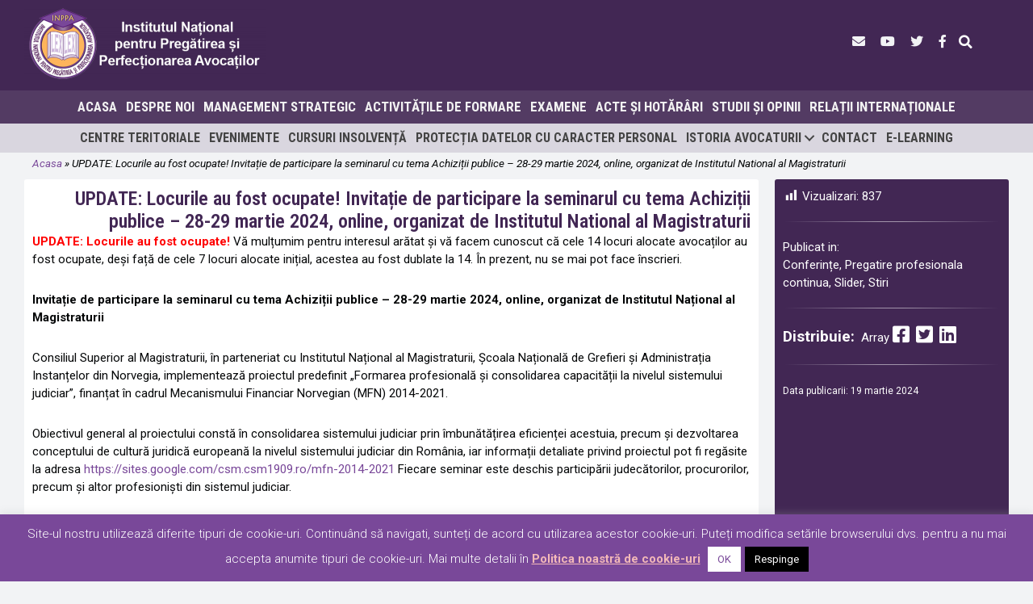

--- FILE ---
content_type: text/html; charset=UTF-8
request_url: https://www.inppa.ro/invitatie-de-participare-la-seminarul-cu-tema-achizitii-publice-28-29-martie-2024-online-organizat-de-institutul-national-al-magistraturii/
body_size: 14833
content:
<!DOCTYPE html>
<html lang="ro-RO" prefix="og: https://ogp.me/ns#">
<head >
<meta charset="UTF-8" />
<meta name="viewport" content="width=device-width, initial-scale=1" />

<!-- Optimizare pentru motoarele de căutare de Rank Math - https://rankmath.com/ -->
<title>UPDATE: Locurile au fost ocupate! Invitație de participare la seminarul cu tema Achiziții publice - 28-29 martie 2024, online, organizat de Institutul National al Magistraturii - Institutul Național pentru Pregătirea și Perfecționarea Avocaților (INPPA)</title>
<meta name="description" content="UPDATE: Locurile au fost ocupate! Invitație de participare la seminarul cu tema Achiziții publice - 28-29 martie 2024, online, organizat de Institutul National al Magistraturii"/>
<meta name="robots" content="index, follow, max-snippet:-1, max-video-preview:-1, max-image-preview:large"/>
<link rel="canonical" href="https://www.inppa.ro/invitatie-de-participare-la-seminarul-cu-tema-achizitii-publice-28-29-martie-2024-online-organizat-de-institutul-national-al-magistraturii/" />
<meta property="og:locale" content="ro_RO" />
<meta property="og:type" content="article" />
<meta property="og:title" content="UPDATE: Locurile au fost ocupate! Invitație de participare la seminarul cu tema Achiziții publice - 28-29 martie 2024, online, organizat de Institutul National al Magistraturii - Institutul Național pentru Pregătirea și Perfecționarea Avocaților (INPPA)" />
<meta property="og:description" content="UPDATE: Locurile au fost ocupate! Invitație de participare la seminarul cu tema Achiziții publice - 28-29 martie 2024, online, organizat de Institutul National al Magistraturii" />
<meta property="og:url" content="https://www.inppa.ro/invitatie-de-participare-la-seminarul-cu-tema-achizitii-publice-28-29-martie-2024-online-organizat-de-institutul-national-al-magistraturii/" />
<meta property="og:site_name" content="Institutul Național pentru Pregătirea și Perfecționarea Avocaților (INPPA)" />
<meta property="article:section" content="Conferințe" />
<meta property="og:updated_time" content="2024-03-20T14:06:17+03:00" />
<meta property="og:image" content="https://www.inppa.ro/wp-content/uploads/2022/06/Sigla_INPPA.png" />
<meta property="og:image:secure_url" content="https://www.inppa.ro/wp-content/uploads/2022/06/Sigla_INPPA.png" />
<meta property="og:image:width" content="285" />
<meta property="og:image:height" content="308" />
<meta property="og:image:alt" content="UPDATE: Locurile au fost ocupate! Invitație de participare la seminarul cu tema Achiziții publice &#8211; 28-29 martie 2024, online, organizat de Institutul National al Magistraturii" />
<meta property="og:image:type" content="image/png" />
<meta property="article:published_time" content="2024-03-19T18:26:20+03:00" />
<meta property="article:modified_time" content="2024-03-20T14:06:17+03:00" />
<meta name="twitter:card" content="summary_large_image" />
<meta name="twitter:title" content="UPDATE: Locurile au fost ocupate! Invitație de participare la seminarul cu tema Achiziții publice - 28-29 martie 2024, online, organizat de Institutul National al Magistraturii - Institutul Național pentru Pregătirea și Perfecționarea Avocaților (INPPA)" />
<meta name="twitter:description" content="UPDATE: Locurile au fost ocupate! Invitație de participare la seminarul cu tema Achiziții publice - 28-29 martie 2024, online, organizat de Institutul National al Magistraturii" />
<meta name="twitter:image" content="https://www.inppa.ro/wp-content/uploads/2022/06/Sigla_INPPA.png" />
<meta name="twitter:label1" content="Scris de" />
<meta name="twitter:data1" content="GHERASIM Sandu" />
<meta name="twitter:label2" content="Timp pentru citire" />
<meta name="twitter:data2" content="1 minut" />
<script type="application/ld+json" class="rank-math-schema">{"@context":"https://schema.org","@graph":[{"@type":"Organization","@id":"https://www.inppa.ro/#organization","name":"INPPA - Institutul Na\u021bional Pentru Pregatirea Avoca\u021bilor","url":"https://www.inppa.ro","logo":{"@type":"ImageObject","@id":"https://www.inppa.ro/#logo","url":"http://inppa.ro/wp-content/uploads/2018/08/Sigla_INPPA.jpg","contentUrl":"http://inppa.ro/wp-content/uploads/2018/08/Sigla_INPPA.jpg","caption":"INPPA - Institutul Na\u021bional Pentru Pregatirea Avoca\u021bilor","inLanguage":"ro-RO","width":"285","height":"308"}},{"@type":"WebSite","@id":"https://www.inppa.ro/#website","url":"https://www.inppa.ro","name":"INPPA - Institutul Na\u021bional Pentru Pregatirea Avoca\u021bilor","publisher":{"@id":"https://www.inppa.ro/#organization"},"inLanguage":"ro-RO"},{"@type":"ImageObject","@id":"https://www.inppa.ro/wp-content/uploads/2022/06/Sigla_INPPA.png","url":"https://www.inppa.ro/wp-content/uploads/2022/06/Sigla_INPPA.png","width":"285","height":"308","inLanguage":"ro-RO"},{"@type":"BreadcrumbList","@id":"https://www.inppa.ro/invitatie-de-participare-la-seminarul-cu-tema-achizitii-publice-28-29-martie-2024-online-organizat-de-institutul-national-al-magistraturii/#breadcrumb","itemListElement":[{"@type":"ListItem","position":"1","item":{"@id":"http://inppa.ro","name":"Acasa"}},{"@type":"ListItem","position":"2","item":{"@id":"https://www.inppa.ro/invitatie-de-participare-la-seminarul-cu-tema-achizitii-publice-28-29-martie-2024-online-organizat-de-institutul-national-al-magistraturii/","name":"UPDATE: Locurile au fost ocupate! Invita\u021bie de participare la seminarul cu tema Achizi\u021bii publice &#8211; 28-29 martie 2024, online, organizat de Institutul National al Magistraturii"}}]},{"@type":"WebPage","@id":"https://www.inppa.ro/invitatie-de-participare-la-seminarul-cu-tema-achizitii-publice-28-29-martie-2024-online-organizat-de-institutul-national-al-magistraturii/#webpage","url":"https://www.inppa.ro/invitatie-de-participare-la-seminarul-cu-tema-achizitii-publice-28-29-martie-2024-online-organizat-de-institutul-national-al-magistraturii/","name":"UPDATE: Locurile au fost ocupate! Invita\u021bie de participare la seminarul cu tema Achizi\u021bii publice - 28-29 martie 2024, online, organizat de Institutul National al Magistraturii - Institutul Na\u021bional pentru Preg\u0103tirea \u0219i Perfec\u021bionarea Avoca\u021bilor (INPPA)","datePublished":"2024-03-19T18:26:20+03:00","dateModified":"2024-03-20T14:06:17+03:00","isPartOf":{"@id":"https://www.inppa.ro/#website"},"primaryImageOfPage":{"@id":"https://www.inppa.ro/wp-content/uploads/2022/06/Sigla_INPPA.png"},"inLanguage":"ro-RO","breadcrumb":{"@id":"https://www.inppa.ro/invitatie-de-participare-la-seminarul-cu-tema-achizitii-publice-28-29-martie-2024-online-organizat-de-institutul-national-al-magistraturii/#breadcrumb"}},{"@type":"Person","@id":"https://www.inppa.ro/invitatie-de-participare-la-seminarul-cu-tema-achizitii-publice-28-29-martie-2024-online-organizat-de-institutul-national-al-magistraturii/#author","name":"GHERASIM Sandu","image":{"@type":"ImageObject","@id":"https://secure.gravatar.com/avatar/0e25d1e8a599ff446e8c2d0c3941348224cae9a5f7e39531a46e72a82c885e08?s=96&amp;d=mm&amp;r=g","url":"https://secure.gravatar.com/avatar/0e25d1e8a599ff446e8c2d0c3941348224cae9a5f7e39531a46e72a82c885e08?s=96&amp;d=mm&amp;r=g","caption":"GHERASIM Sandu","inLanguage":"ro-RO"},"worksFor":{"@id":"https://www.inppa.ro/#organization"}},{"@type":"NewsArticle","headline":"UPDATE: Locurile au fost ocupate! Invita\u021bie de participare la seminarul cu tema Achizi\u021bii publice - 28-29","datePublished":"2024-03-19T18:26:20+03:00","dateModified":"2024-03-20T14:06:17+03:00","author":{"@id":"https://www.inppa.ro/invitatie-de-participare-la-seminarul-cu-tema-achizitii-publice-28-29-martie-2024-online-organizat-de-institutul-national-al-magistraturii/#author","name":"GHERASIM Sandu"},"publisher":{"@id":"https://www.inppa.ro/#organization"},"description":"UPDATE: Locurile au fost ocupate! Invita\u021bie de participare la seminarul cu tema Achizi\u021bii publice - 28-29 martie 2024, online, organizat de Institutul National al Magistraturii","name":"UPDATE: Locurile au fost ocupate! Invita\u021bie de participare la seminarul cu tema Achizi\u021bii publice - 28-29","@id":"https://www.inppa.ro/invitatie-de-participare-la-seminarul-cu-tema-achizitii-publice-28-29-martie-2024-online-organizat-de-institutul-national-al-magistraturii/#richSnippet","isPartOf":{"@id":"https://www.inppa.ro/invitatie-de-participare-la-seminarul-cu-tema-achizitii-publice-28-29-martie-2024-online-organizat-de-institutul-national-al-magistraturii/#webpage"},"image":{"@id":"https://www.inppa.ro/wp-content/uploads/2022/06/Sigla_INPPA.png"},"inLanguage":"ro-RO","mainEntityOfPage":{"@id":"https://www.inppa.ro/invitatie-de-participare-la-seminarul-cu-tema-achizitii-publice-28-29-martie-2024-online-organizat-de-institutul-national-al-magistraturii/#webpage"}}]}</script>
<!-- /Rank Math - modul SEO pentru WordPress -->

<link rel='dns-prefetch' href='//www.inppa.ro' />
<link rel='dns-prefetch' href='//stackpath.bootstrapcdn.com' />
<link rel='dns-prefetch' href='//fonts.googleapis.com' />
<link rel='dns-prefetch' href='//use.fontawesome.com' />
<link href='https://fonts.gstatic.com' crossorigin rel='preconnect' />
<link rel="alternate" type="application/rss+xml" title="Institutul Național pentru Pregătirea și Perfecționarea Avocaților (INPPA) &raquo; Flux" href="https://www.inppa.ro/feed/" />
<link rel="alternate" type="application/rss+xml" title="Institutul Național pentru Pregătirea și Perfecționarea Avocaților (INPPA) &raquo; Flux comentarii" href="https://www.inppa.ro/comments/feed/" />
<link rel="alternate" title="oEmbed (JSON)" type="application/json+oembed" href="https://www.inppa.ro/wp-json/oembed/1.0/embed?url=https%3A%2F%2Fwww.inppa.ro%2Finvitatie-de-participare-la-seminarul-cu-tema-achizitii-publice-28-29-martie-2024-online-organizat-de-institutul-national-al-magistraturii%2F" />
<link rel="alternate" title="oEmbed (XML)" type="text/xml+oembed" href="https://www.inppa.ro/wp-json/oembed/1.0/embed?url=https%3A%2F%2Fwww.inppa.ro%2Finvitatie-de-participare-la-seminarul-cu-tema-achizitii-publice-28-29-martie-2024-online-organizat-de-institutul-national-al-magistraturii%2F&#038;format=xml" />
<link rel="preload" href="https://www.inppa.ro/wp-content/plugins/bb-plugin/fonts/fontawesome/5.15.4/webfonts/fa-solid-900.woff2" as="font" type="font/woff2" crossorigin="anonymous">
<link rel="preload" href="https://www.inppa.ro/wp-content/plugins/bb-plugin/fonts/fontawesome/5.15.4/webfonts/fa-brands-400.woff2" as="font" type="font/woff2" crossorigin="anonymous">
<style id='wp-img-auto-sizes-contain-inline-css'>
img:is([sizes=auto i],[sizes^="auto," i]){contain-intrinsic-size:3000px 1500px}
/*# sourceURL=wp-img-auto-sizes-contain-inline-css */
</style>
<link rel='stylesheet' id='wpra-lightbox-css' href='https://www.inppa.ro/wp-content/plugins/wp-rss-aggregator/core/css/jquery-colorbox.css' media='all' />
<link rel='stylesheet' id='dashicons-css' href='https://www.inppa.ro/wp-includes/css/dashicons.min.css' media='all' />
<link rel='stylesheet' id='post-views-counter-frontend-css' href='https://www.inppa.ro/wp-content/plugins/post-views-counter/css/frontend.css' media='all' />
<link rel='stylesheet' id='e-mk-ro-default-theme-css' href='https://www.inppa.ro/wp-content/themes/default-5.3.2/style.css' media='all' />
<link rel='stylesheet' id='wp-block-library-css' href='https://www.inppa.ro/wp-includes/css/dist/block-library/style.min.css' media='all' />
<style id='global-styles-inline-css'>
:root{--wp--preset--aspect-ratio--square: 1;--wp--preset--aspect-ratio--4-3: 4/3;--wp--preset--aspect-ratio--3-4: 3/4;--wp--preset--aspect-ratio--3-2: 3/2;--wp--preset--aspect-ratio--2-3: 2/3;--wp--preset--aspect-ratio--16-9: 16/9;--wp--preset--aspect-ratio--9-16: 9/16;--wp--preset--color--black: #000000;--wp--preset--color--cyan-bluish-gray: #abb8c3;--wp--preset--color--white: #ffffff;--wp--preset--color--pale-pink: #f78da7;--wp--preset--color--vivid-red: #cf2e2e;--wp--preset--color--luminous-vivid-orange: #ff6900;--wp--preset--color--luminous-vivid-amber: #fcb900;--wp--preset--color--light-green-cyan: #7bdcb5;--wp--preset--color--vivid-green-cyan: #00d084;--wp--preset--color--pale-cyan-blue: #8ed1fc;--wp--preset--color--vivid-cyan-blue: #0693e3;--wp--preset--color--vivid-purple: #9b51e0;--wp--preset--color--theme-primary: #794899;--wp--preset--color--theme-secondary: #422754;--wp--preset--gradient--vivid-cyan-blue-to-vivid-purple: linear-gradient(135deg,rgb(6,147,227) 0%,rgb(155,81,224) 100%);--wp--preset--gradient--light-green-cyan-to-vivid-green-cyan: linear-gradient(135deg,rgb(122,220,180) 0%,rgb(0,208,130) 100%);--wp--preset--gradient--luminous-vivid-amber-to-luminous-vivid-orange: linear-gradient(135deg,rgb(252,185,0) 0%,rgb(255,105,0) 100%);--wp--preset--gradient--luminous-vivid-orange-to-vivid-red: linear-gradient(135deg,rgb(255,105,0) 0%,rgb(207,46,46) 100%);--wp--preset--gradient--very-light-gray-to-cyan-bluish-gray: linear-gradient(135deg,rgb(238,238,238) 0%,rgb(169,184,195) 100%);--wp--preset--gradient--cool-to-warm-spectrum: linear-gradient(135deg,rgb(74,234,220) 0%,rgb(151,120,209) 20%,rgb(207,42,186) 40%,rgb(238,44,130) 60%,rgb(251,105,98) 80%,rgb(254,248,76) 100%);--wp--preset--gradient--blush-light-purple: linear-gradient(135deg,rgb(255,206,236) 0%,rgb(152,150,240) 100%);--wp--preset--gradient--blush-bordeaux: linear-gradient(135deg,rgb(254,205,165) 0%,rgb(254,45,45) 50%,rgb(107,0,62) 100%);--wp--preset--gradient--luminous-dusk: linear-gradient(135deg,rgb(255,203,112) 0%,rgb(199,81,192) 50%,rgb(65,88,208) 100%);--wp--preset--gradient--pale-ocean: linear-gradient(135deg,rgb(255,245,203) 0%,rgb(182,227,212) 50%,rgb(51,167,181) 100%);--wp--preset--gradient--electric-grass: linear-gradient(135deg,rgb(202,248,128) 0%,rgb(113,206,126) 100%);--wp--preset--gradient--midnight: linear-gradient(135deg,rgb(2,3,129) 0%,rgb(40,116,252) 100%);--wp--preset--font-size--small: 12px;--wp--preset--font-size--medium: 20px;--wp--preset--font-size--large: 20px;--wp--preset--font-size--x-large: 42px;--wp--preset--font-size--normal: 18px;--wp--preset--font-size--larger: 24px;--wp--preset--spacing--20: 0.44rem;--wp--preset--spacing--30: 0.67rem;--wp--preset--spacing--40: 1rem;--wp--preset--spacing--50: 1.5rem;--wp--preset--spacing--60: 2.25rem;--wp--preset--spacing--70: 3.38rem;--wp--preset--spacing--80: 5.06rem;--wp--preset--shadow--natural: 6px 6px 9px rgba(0, 0, 0, 0.2);--wp--preset--shadow--deep: 12px 12px 50px rgba(0, 0, 0, 0.4);--wp--preset--shadow--sharp: 6px 6px 0px rgba(0, 0, 0, 0.2);--wp--preset--shadow--outlined: 6px 6px 0px -3px rgb(255, 255, 255), 6px 6px rgb(0, 0, 0);--wp--preset--shadow--crisp: 6px 6px 0px rgb(0, 0, 0);}:where(.is-layout-flex){gap: 0.5em;}:where(.is-layout-grid){gap: 0.5em;}body .is-layout-flex{display: flex;}.is-layout-flex{flex-wrap: wrap;align-items: center;}.is-layout-flex > :is(*, div){margin: 0;}body .is-layout-grid{display: grid;}.is-layout-grid > :is(*, div){margin: 0;}:where(.wp-block-columns.is-layout-flex){gap: 2em;}:where(.wp-block-columns.is-layout-grid){gap: 2em;}:where(.wp-block-post-template.is-layout-flex){gap: 1.25em;}:where(.wp-block-post-template.is-layout-grid){gap: 1.25em;}.has-black-color{color: var(--wp--preset--color--black) !important;}.has-cyan-bluish-gray-color{color: var(--wp--preset--color--cyan-bluish-gray) !important;}.has-white-color{color: var(--wp--preset--color--white) !important;}.has-pale-pink-color{color: var(--wp--preset--color--pale-pink) !important;}.has-vivid-red-color{color: var(--wp--preset--color--vivid-red) !important;}.has-luminous-vivid-orange-color{color: var(--wp--preset--color--luminous-vivid-orange) !important;}.has-luminous-vivid-amber-color{color: var(--wp--preset--color--luminous-vivid-amber) !important;}.has-light-green-cyan-color{color: var(--wp--preset--color--light-green-cyan) !important;}.has-vivid-green-cyan-color{color: var(--wp--preset--color--vivid-green-cyan) !important;}.has-pale-cyan-blue-color{color: var(--wp--preset--color--pale-cyan-blue) !important;}.has-vivid-cyan-blue-color{color: var(--wp--preset--color--vivid-cyan-blue) !important;}.has-vivid-purple-color{color: var(--wp--preset--color--vivid-purple) !important;}.has-black-background-color{background-color: var(--wp--preset--color--black) !important;}.has-cyan-bluish-gray-background-color{background-color: var(--wp--preset--color--cyan-bluish-gray) !important;}.has-white-background-color{background-color: var(--wp--preset--color--white) !important;}.has-pale-pink-background-color{background-color: var(--wp--preset--color--pale-pink) !important;}.has-vivid-red-background-color{background-color: var(--wp--preset--color--vivid-red) !important;}.has-luminous-vivid-orange-background-color{background-color: var(--wp--preset--color--luminous-vivid-orange) !important;}.has-luminous-vivid-amber-background-color{background-color: var(--wp--preset--color--luminous-vivid-amber) !important;}.has-light-green-cyan-background-color{background-color: var(--wp--preset--color--light-green-cyan) !important;}.has-vivid-green-cyan-background-color{background-color: var(--wp--preset--color--vivid-green-cyan) !important;}.has-pale-cyan-blue-background-color{background-color: var(--wp--preset--color--pale-cyan-blue) !important;}.has-vivid-cyan-blue-background-color{background-color: var(--wp--preset--color--vivid-cyan-blue) !important;}.has-vivid-purple-background-color{background-color: var(--wp--preset--color--vivid-purple) !important;}.has-black-border-color{border-color: var(--wp--preset--color--black) !important;}.has-cyan-bluish-gray-border-color{border-color: var(--wp--preset--color--cyan-bluish-gray) !important;}.has-white-border-color{border-color: var(--wp--preset--color--white) !important;}.has-pale-pink-border-color{border-color: var(--wp--preset--color--pale-pink) !important;}.has-vivid-red-border-color{border-color: var(--wp--preset--color--vivid-red) !important;}.has-luminous-vivid-orange-border-color{border-color: var(--wp--preset--color--luminous-vivid-orange) !important;}.has-luminous-vivid-amber-border-color{border-color: var(--wp--preset--color--luminous-vivid-amber) !important;}.has-light-green-cyan-border-color{border-color: var(--wp--preset--color--light-green-cyan) !important;}.has-vivid-green-cyan-border-color{border-color: var(--wp--preset--color--vivid-green-cyan) !important;}.has-pale-cyan-blue-border-color{border-color: var(--wp--preset--color--pale-cyan-blue) !important;}.has-vivid-cyan-blue-border-color{border-color: var(--wp--preset--color--vivid-cyan-blue) !important;}.has-vivid-purple-border-color{border-color: var(--wp--preset--color--vivid-purple) !important;}.has-vivid-cyan-blue-to-vivid-purple-gradient-background{background: var(--wp--preset--gradient--vivid-cyan-blue-to-vivid-purple) !important;}.has-light-green-cyan-to-vivid-green-cyan-gradient-background{background: var(--wp--preset--gradient--light-green-cyan-to-vivid-green-cyan) !important;}.has-luminous-vivid-amber-to-luminous-vivid-orange-gradient-background{background: var(--wp--preset--gradient--luminous-vivid-amber-to-luminous-vivid-orange) !important;}.has-luminous-vivid-orange-to-vivid-red-gradient-background{background: var(--wp--preset--gradient--luminous-vivid-orange-to-vivid-red) !important;}.has-very-light-gray-to-cyan-bluish-gray-gradient-background{background: var(--wp--preset--gradient--very-light-gray-to-cyan-bluish-gray) !important;}.has-cool-to-warm-spectrum-gradient-background{background: var(--wp--preset--gradient--cool-to-warm-spectrum) !important;}.has-blush-light-purple-gradient-background{background: var(--wp--preset--gradient--blush-light-purple) !important;}.has-blush-bordeaux-gradient-background{background: var(--wp--preset--gradient--blush-bordeaux) !important;}.has-luminous-dusk-gradient-background{background: var(--wp--preset--gradient--luminous-dusk) !important;}.has-pale-ocean-gradient-background{background: var(--wp--preset--gradient--pale-ocean) !important;}.has-electric-grass-gradient-background{background: var(--wp--preset--gradient--electric-grass) !important;}.has-midnight-gradient-background{background: var(--wp--preset--gradient--midnight) !important;}.has-small-font-size{font-size: var(--wp--preset--font-size--small) !important;}.has-medium-font-size{font-size: var(--wp--preset--font-size--medium) !important;}.has-large-font-size{font-size: var(--wp--preset--font-size--large) !important;}.has-x-large-font-size{font-size: var(--wp--preset--font-size--x-large) !important;}
/*# sourceURL=global-styles-inline-css */
</style>

<style id='classic-theme-styles-inline-css'>
/*! This file is auto-generated */
.wp-block-button__link{color:#fff;background-color:#32373c;border-radius:9999px;box-shadow:none;text-decoration:none;padding:calc(.667em + 2px) calc(1.333em + 2px);font-size:1.125em}.wp-block-file__button{background:#32373c;color:#fff;text-decoration:none}
/*# sourceURL=/wp-includes/css/classic-themes.min.css */
</style>
<link rel='stylesheet' id='mediaelement-css' href='https://www.inppa.ro/wp-includes/js/mediaelement/mediaelementplayer-legacy.min.css' media='all' />
<link rel='stylesheet' id='wp-mediaelement-css' href='https://www.inppa.ro/wp-includes/js/mediaelement/wp-mediaelement.min.css' media='all' />
<link rel='stylesheet' id='view_editor_gutenberg_frontend_assets-css' href='https://www.inppa.ro/wp-content/plugins/wp-views/public/css/views-frontend.css' media='all' />
<style id='view_editor_gutenberg_frontend_assets-inline-css'>
.wpv-sort-list-dropdown.wpv-sort-list-dropdown-style-default > span.wpv-sort-list,.wpv-sort-list-dropdown.wpv-sort-list-dropdown-style-default .wpv-sort-list-item {border-color: #cdcdcd;}.wpv-sort-list-dropdown.wpv-sort-list-dropdown-style-default .wpv-sort-list-item a {color: #444;background-color: #fff;}.wpv-sort-list-dropdown.wpv-sort-list-dropdown-style-default a:hover,.wpv-sort-list-dropdown.wpv-sort-list-dropdown-style-default a:focus {color: #000;background-color: #eee;}.wpv-sort-list-dropdown.wpv-sort-list-dropdown-style-default .wpv-sort-list-item.wpv-sort-list-current a {color: #000;background-color: #eee;}
.wpv-sort-list-dropdown.wpv-sort-list-dropdown-style-default > span.wpv-sort-list,.wpv-sort-list-dropdown.wpv-sort-list-dropdown-style-default .wpv-sort-list-item {border-color: #cdcdcd;}.wpv-sort-list-dropdown.wpv-sort-list-dropdown-style-default .wpv-sort-list-item a {color: #444;background-color: #fff;}.wpv-sort-list-dropdown.wpv-sort-list-dropdown-style-default a:hover,.wpv-sort-list-dropdown.wpv-sort-list-dropdown-style-default a:focus {color: #000;background-color: #eee;}.wpv-sort-list-dropdown.wpv-sort-list-dropdown-style-default .wpv-sort-list-item.wpv-sort-list-current a {color: #000;background-color: #eee;}.wpv-sort-list-dropdown.wpv-sort-list-dropdown-style-grey > span.wpv-sort-list,.wpv-sort-list-dropdown.wpv-sort-list-dropdown-style-grey .wpv-sort-list-item {border-color: #cdcdcd;}.wpv-sort-list-dropdown.wpv-sort-list-dropdown-style-grey .wpv-sort-list-item a {color: #444;background-color: #eeeeee;}.wpv-sort-list-dropdown.wpv-sort-list-dropdown-style-grey a:hover,.wpv-sort-list-dropdown.wpv-sort-list-dropdown-style-grey a:focus {color: #000;background-color: #e5e5e5;}.wpv-sort-list-dropdown.wpv-sort-list-dropdown-style-grey .wpv-sort-list-item.wpv-sort-list-current a {color: #000;background-color: #e5e5e5;}
.wpv-sort-list-dropdown.wpv-sort-list-dropdown-style-default > span.wpv-sort-list,.wpv-sort-list-dropdown.wpv-sort-list-dropdown-style-default .wpv-sort-list-item {border-color: #cdcdcd;}.wpv-sort-list-dropdown.wpv-sort-list-dropdown-style-default .wpv-sort-list-item a {color: #444;background-color: #fff;}.wpv-sort-list-dropdown.wpv-sort-list-dropdown-style-default a:hover,.wpv-sort-list-dropdown.wpv-sort-list-dropdown-style-default a:focus {color: #000;background-color: #eee;}.wpv-sort-list-dropdown.wpv-sort-list-dropdown-style-default .wpv-sort-list-item.wpv-sort-list-current a {color: #000;background-color: #eee;}.wpv-sort-list-dropdown.wpv-sort-list-dropdown-style-grey > span.wpv-sort-list,.wpv-sort-list-dropdown.wpv-sort-list-dropdown-style-grey .wpv-sort-list-item {border-color: #cdcdcd;}.wpv-sort-list-dropdown.wpv-sort-list-dropdown-style-grey .wpv-sort-list-item a {color: #444;background-color: #eeeeee;}.wpv-sort-list-dropdown.wpv-sort-list-dropdown-style-grey a:hover,.wpv-sort-list-dropdown.wpv-sort-list-dropdown-style-grey a:focus {color: #000;background-color: #e5e5e5;}.wpv-sort-list-dropdown.wpv-sort-list-dropdown-style-grey .wpv-sort-list-item.wpv-sort-list-current a {color: #000;background-color: #e5e5e5;}.wpv-sort-list-dropdown.wpv-sort-list-dropdown-style-blue > span.wpv-sort-list,.wpv-sort-list-dropdown.wpv-sort-list-dropdown-style-blue .wpv-sort-list-item {border-color: #0099cc;}.wpv-sort-list-dropdown.wpv-sort-list-dropdown-style-blue .wpv-sort-list-item a {color: #444;background-color: #cbddeb;}.wpv-sort-list-dropdown.wpv-sort-list-dropdown-style-blue a:hover,.wpv-sort-list-dropdown.wpv-sort-list-dropdown-style-blue a:focus {color: #000;background-color: #95bedd;}.wpv-sort-list-dropdown.wpv-sort-list-dropdown-style-blue .wpv-sort-list-item.wpv-sort-list-current a {color: #000;background-color: #95bedd;}
/*# sourceURL=view_editor_gutenberg_frontend_assets-inline-css */
</style>
<link rel='stylesheet' id='2shark-public-css' href='https://www.inppa.ro/wp-content/mu-plugins//style-public.css' media='all' />
<link rel='stylesheet' id='cookie-law-info-css' href='https://www.inppa.ro/wp-content/plugins/cookie-law-info/legacy/public/css/cookie-law-info-public.css' media='all' />
<link rel='stylesheet' id='cookie-law-info-gdpr-css' href='https://www.inppa.ro/wp-content/plugins/cookie-law-info/legacy/public/css/cookie-law-info-gdpr.css' media='all' />
<link rel='stylesheet' id='font-awesome-css' href='https://www.inppa.ro/wp-content/plugins/wp-views/vendor/toolset/toolset-common/res/lib/font-awesome/css/font-awesome.min.css' media='screen' />
<link rel='stylesheet' id='font-awesome-5-css' href='https://www.inppa.ro/wp-content/plugins/bb-plugin/fonts/fontawesome/5.15.4/css/all.min.css' media='all' />
<link rel='stylesheet' id='fl-builder-layout-bundle-fcdfb329fbd87ad6df0fa6b91dacf9c4-css' href='https://www.inppa.ro/wp-content/uploads/bb-plugin/cache/fcdfb329fbd87ad6df0fa6b91dacf9c4-layout-bundle.css' media='all' />
<link rel='stylesheet' id='e-mk-ro-default-theme-fonts-css' href='https://fonts.googleapis.com/css?family=Roboto+Condensed%3A400%2C400i%2C700%2C700i%7CRoboto%3A300%2C300i%2C400%2C400i%2C500%2C500i%2C700%2C700i%2C900%2C900i&#038;display=swap&#038;subset=latin-ext&#038;ver=5.3.2' media='all' />
<link rel='stylesheet' id='awesome-css-css' href='//use.fontawesome.com/releases/v5.11.2/css/all.css' media='all' />
<link rel='stylesheet' id='bootstrap-css-css' href='//stackpath.bootstrapcdn.com/bootstrap/4.4.1/css/bootstrap.min.css' media='all' />
<link rel='stylesheet' id='e-mk-ro-default-theme-gutenberg-css' href='https://www.inppa.ro/wp-content/themes/default-5.3.2/lib/gutenberg/front-end.css' media='all' />
<style id='e-mk-ro-default-theme-gutenberg-inline-css'>
.ab-block-post-grid .ab-post-grid-items h2 a:hover {
	color: #794899;
}

.site-container .wp-block-button .wp-block-button__link {
	background-color: #794899;
}

.wp-block-button .wp-block-button__link:not(.has-background),
.wp-block-button .wp-block-button__link:not(.has-background):focus,
.wp-block-button .wp-block-button__link:not(.has-background):hover {
	color: #ffffff;
}

.site-container .wp-block-button.is-style-outline .wp-block-button__link {
	color: #794899;
}

.site-container .wp-block-button.is-style-outline .wp-block-button__link:focus,
.site-container .wp-block-button.is-style-outline .wp-block-button__link:hover {
	color: #9c6bbc;
}		.site-container .has-small-font-size {
			font-size: 12px;
		}		.site-container .has-normal-font-size {
			font-size: 18px;
		}		.site-container .has-large-font-size {
			font-size: 20px;
		}		.site-container .has-larger-font-size {
			font-size: 24px;
		}		.site-container .has-theme-primary-color,
		.site-container .wp-block-button .wp-block-button__link.has-theme-primary-color,
		.site-container .wp-block-button.is-style-outline .wp-block-button__link.has-theme-primary-color {
			color: #794899;
		}

		.site-container .has-theme-primary-background-color,
		.site-container .wp-block-button .wp-block-button__link.has-theme-primary-background-color,
		.site-container .wp-block-pullquote.is-style-solid-color.has-theme-primary-background-color {
			background-color: #794899;
		}		.site-container .has-theme-secondary-color,
		.site-container .wp-block-button .wp-block-button__link.has-theme-secondary-color,
		.site-container .wp-block-button.is-style-outline .wp-block-button__link.has-theme-secondary-color {
			color: #422754;
		}

		.site-container .has-theme-secondary-background-color,
		.site-container .wp-block-button .wp-block-button__link.has-theme-secondary-background-color,
		.site-container .wp-block-pullquote.is-style-solid-color.has-theme-secondary-background-color {
			background-color: #422754;
		}
/*# sourceURL=e-mk-ro-default-theme-gutenberg-inline-css */
</style>
<link rel='stylesheet' id='genesis-overrides-css-css' href='https://www.inppa.ro/wp-content/plugins/wp-views/vendor/toolset/toolset-theme-settings/res/css/themes/genesis-overrides.css' media='screen' />
<link rel='stylesheet' id='clip-custom-style-css' href='https://www.inppa.ro/wp-content/mu-plugins/clip_custom/custom-style.css' media='all' />
<link rel='stylesheet' id='fl-builder-google-fonts-73e551e9f1364315e178e2a3aa9bd70d-css' href='//fonts.googleapis.com/css?family=Roboto%3A700%7CRoboto+Condensed%3A700%2C600&#038;ver=0f9f9f8ae542bed465d340e0023a1532' media='all' />
<script src="https://www.inppa.ro/wp-content/plugins/wp-views/vendor/toolset/common-es/public/toolset-common-es-frontend.js" id="toolset-common-es-frontend-js"></script>
<script id="post-views-counter-frontend-js-before">
var pvcArgsFrontend = {"mode":"js","postID":24524,"requestURL":"https:\/\/www.inppa.ro\/wp-admin\/admin-ajax.php","nonce":"a39f5bda6b","dataStorage":"cookies","multisite":false,"path":"\/","domain":""};

//# sourceURL=post-views-counter-frontend-js-before
</script>
<script src="https://www.inppa.ro/wp-content/plugins/post-views-counter/js/frontend.js" id="post-views-counter-frontend-js"></script>
<script src="https://www.inppa.ro/wp-includes/js/jquery/jquery.min.js" id="jquery-core-js"></script>
<script src="https://www.inppa.ro/wp-includes/js/jquery/jquery-migrate.min.js" id="jquery-migrate-js"></script>
<script id="cookie-law-info-js-extra">
var Cli_Data = {"nn_cookie_ids":[],"cookielist":[],"non_necessary_cookies":[],"ccpaEnabled":"","ccpaRegionBased":"","ccpaBarEnabled":"","strictlyEnabled":["necessary","obligatoire"],"ccpaType":"gdpr","js_blocking":"","custom_integration":"","triggerDomRefresh":"","secure_cookies":""};
var cli_cookiebar_settings = {"animate_speed_hide":"500","animate_speed_show":"500","background":"#794899","border":"#5f0077","border_on":"","button_1_button_colour":"#ffffff","button_1_button_hover":"#cccccc","button_1_link_colour":"#794899","button_1_as_button":"1","button_1_new_win":"","button_2_button_colour":"#333","button_2_button_hover":"#292929","button_2_link_colour":"#f2b8b8","button_2_as_button":"","button_2_hidebar":"","button_3_button_colour":"#000","button_3_button_hover":"#000000","button_3_link_colour":"#fff","button_3_as_button":"1","button_3_new_win":"","button_4_button_colour":"#000","button_4_button_hover":"#000000","button_4_link_colour":"#fff","button_4_as_button":"1","button_7_button_colour":"#61a229","button_7_button_hover":"#4e8221","button_7_link_colour":"#fff","button_7_as_button":"1","button_7_new_win":"","font_family":"inherit","header_fix":"","notify_animate_hide":"1","notify_animate_show":"","notify_div_id":"#cookie-law-info-bar","notify_position_horizontal":"right","notify_position_vertical":"bottom","scroll_close":"","scroll_close_reload":"","accept_close_reload":"","reject_close_reload":"","showagain_tab":"","showagain_background":"#fff","showagain_border":"#000","showagain_div_id":"#cookie-law-info-again","showagain_x_position":"100px","text":"#ffffff","show_once_yn":"","show_once":"10000","logging_on":"","as_popup":"","popup_overlay":"1","bar_heading_text":"","cookie_bar_as":"banner","popup_showagain_position":"bottom-right","widget_position":"left"};
var log_object = {"ajax_url":"https://www.inppa.ro/wp-admin/admin-ajax.php"};
//# sourceURL=cookie-law-info-js-extra
</script>
<script src="https://www.inppa.ro/wp-content/plugins/cookie-law-info/legacy/public/js/cookie-law-info-public.js" id="cookie-law-info-js"></script>
<script src="//stackpath.bootstrapcdn.com/bootstrap/4.4.1/js/bootstrap.min.js" id="bootstrap-js-js"></script>
<link rel="https://api.w.org/" href="https://www.inppa.ro/wp-json/" /><link rel="alternate" title="JSON" type="application/json" href="https://www.inppa.ro/wp-json/wp/v2/posts/24524" /><link rel="EditURI" type="application/rsd+xml" title="RSD" href="https://www.inppa.ro/xmlrpc.php?rsd" />

<link rel='shortlink' href='https://www.inppa.ro/?p=24524' />
<script>
  (function(i,s,o,g,r,a,m){i['GoogleAnalyticsObject']=r;i[r]=i[r]||function(){
  (i[r].q=i[r].q||[]).push(arguments)},i[r].l=1*new Date();a=s.createElement(o),
  m=s.getElementsByTagName(o)[0];a.async=1;a.src=g;m.parentNode.insertBefore(a,m)
  })(window,document,'script','https://www.google-analytics.com/analytics.js','ga');

  ga('create', 'UA-84380531-1', 'auto');
  ga('send', 'pageview');

</script>

</head> <script> window.addEventListener("load",function(){ var c={script:false,link:false}; function ls(s) { if(!['script','link'].includes(s)||c[s]){return;}c[s]=true; var d=document,f=d.getElementsByTagName(s)[0],j=d.createElement(s); if(s==='script'){j.async=true;j.src='https://www.inppa.ro/wp-content/plugins/wp-views/vendor/toolset/blocks/public/js/frontend.js?v=1.6.17';}else{ j.rel='stylesheet';j.href='https://www.inppa.ro/wp-content/plugins/wp-views/vendor/toolset/blocks/public/css/style.css?v=1.6.17';} f.parentNode.insertBefore(j, f); }; function ex(){ls('script');ls('link')} window.addEventListener("scroll", ex, {once: true}); if (('IntersectionObserver' in window) && ('IntersectionObserverEntry' in window) && ('intersectionRatio' in window.IntersectionObserverEntry.prototype)) { var i = 0, fb = document.querySelectorAll("[class^='tb-']"), o = new IntersectionObserver(es => { es.forEach(e => { o.unobserve(e.target); if (e.intersectionRatio > 0) { ex();o.disconnect();}else{ i++;if(fb.length>i){o.observe(fb[i])}} }) }); if (fb.length) { o.observe(fb[i]) } } }) </script>
	<noscript>
		<link rel="stylesheet" href="https://www.inppa.ro/wp-content/plugins/wp-views/vendor/toolset/blocks/public/css/style.css">
	</noscript><link rel="icon" href="https://www.inppa.ro/wp-content/uploads/2017/05/inppa-icon.png" sizes="32x32" />
<link rel="icon" href="https://www.inppa.ro/wp-content/uploads/2017/05/inppa-icon.png" sizes="192x192" />
<link rel="apple-touch-icon" href="https://www.inppa.ro/wp-content/uploads/2017/05/inppa-icon.png" />
<meta name="msapplication-TileImage" content="https://www.inppa.ro/wp-content/uploads/2017/05/inppa-icon.png" />
		<style id="wp-custom-css">
			.card-body .badge.float-left {
  float: none!important;
  display: inline-block!important;
  vertical-align: middle!important;
}

.card-body h3.card-text {
  display: inline-block!important;
  width: calc(100% - 50px)!important;
  vertical-align: middle!important;
}		</style>
		</head>
<body class="wp-singular post-template-default single single-post postid-24524 single-format-standard wp-embed-responsive wp-theme-genesis wp-child-theme-default-532 fl-builder-2-10-0-5 fl-themer-1-5-2-1 fl-no-js fl-theme-builder-footer fl-theme-builder-footer-footer fl-theme-builder-singular fl-theme-builder-singular-single-post-2 fl-theme-builder-header fl-theme-builder-header-header-a-copy-2 fl-theme-builder-part fl-theme-builder-part-topbanner header-full-width full-width-content genesis-breadcrumbs-hidden genesis-singular-image-hidden genesis-footer-widgets-hidden has-no-blocks" itemscope itemtype="https://schema.org/WebPage"><div class="site-container"><ul class="genesis-skip-link"><li><a href="#genesis-content" class="screen-reader-shortcut"> Skip to main content</a></li></ul><header class="fl-builder-content fl-builder-content-15646 fl-builder-global-templates-locked" data-post-id="15646" data-type="header" data-sticky="0" data-sticky-on="" data-sticky-breakpoint="medium" data-shrink="0" data-overlay="0" data-overlay-bg="transparent" data-shrink-image-height="50px" role="banner" itemscope="itemscope" itemtype="http://schema.org/WPHeader"><div class="fl-row fl-row-full-width fl-row-bg-color fl-node-5d6e74cb78821 fl-row-default-height fl-row-align-center" data-node="5d6e74cb78821">
	<div class="fl-row-content-wrap">
		<div class="uabb-row-separator uabb-top-row-separator" >
</div>
						<div class="fl-row-content fl-row-fixed-width fl-node-content">
		
<div class="fl-col-group fl-node-5d6e74cb78826 fl-col-group-equal-height fl-col-group-align-center fl-col-group-custom-width" data-node="5d6e74cb78826">
			<div class="fl-col fl-node-5d6e78ab90c7b fl-col-bg-color fl-col-small" data-node="5d6e78ab90c7b">
	<div class="fl-col-content fl-node-content"><div class="fl-module fl-module-photo fl-node-5d6e78ab90b8e" data-node="5d6e78ab90b8e">
	<div class="fl-module-content fl-node-content">
		<div role="figure" class="fl-photo fl-photo-align-left" itemscope itemtype="https://schema.org/ImageObject">
	<div class="fl-photo-content fl-photo-img-png">
				<a href="https://www.inppa.ro" target="_self" itemprop="url">
				<img loading="lazy" decoding="async" class="fl-photo-img wp-image-7117 size-medium" src="https://www.inppa.ro/wp-content/uploads/2017/05/inppa-web-logo-300x92.png" alt="inppa-web-logo" height="92" width="300" title="inppa-web-logo"  data-no-lazy="1" itemprop="image" srcset="https://www.inppa.ro/wp-content/uploads/2017/05/inppa-web-logo-300x92.png 300w, https://www.inppa.ro/wp-content/uploads/2017/05/inppa-web-logo.png 600w" sizes="auto, (max-width: 300px) 100vw, 300px" />
				</a>
					</div>
	</div>
	</div>
</div>
</div>
</div>
			<div class="fl-col fl-node-5d6e74cb78829 fl-col-bg-none fl-col-small-custom-width fl-col-has-cols" data-node="5d6e74cb78829">
	<div class="fl-col-content fl-node-content">
<div class="fl-col-group fl-node-5d89659725c99 fl-col-group-nested fl-col-group-equal-height fl-col-group-align-center" data-node="5d89659725c99">
			<div class="fl-col fl-node-5d89659725d82 fl-col-bg-color fl-col-small" data-node="5d89659725d82">
	<div class="fl-col-content fl-node-content"></div>
</div>
			<div class="fl-col fl-node-5d89659725d86 fl-col-bg-color" data-node="5d89659725d86">
	<div class="fl-col-content fl-node-content"><div class="fl-module fl-module-icon-group fl-node-5d77aa7b09e09" data-node="5d77aa7b09e09">
	<div class="fl-module-content fl-node-content">
		<div class="fl-icon-group">
	<span class="fl-icon">
								<a href="/contact" target="_self">
							<i class="fas fa-envelope" aria-hidden="true"></i>
						</a>
			</span>
		<span class="fl-icon">
								<a href="#" target="_self">
							<i class="fab fa-youtube" aria-hidden="true"></i>
						</a>
			</span>
		<span class="fl-icon">
								<a href="#" target="_self">
							<i class="fab fa-twitter" aria-hidden="true"></i>
						</a>
			</span>
		<span class="fl-icon">
								<a href="#" target="_self">
							<i class="fab fa-facebook-f" aria-hidden="true"></i>
						</a>
			</span>
	</div>
	</div>
</div>
</div>
</div>
			<div class="fl-col fl-node-5e8dc54e5679c fl-col-bg-color fl-col-small" data-node="5e8dc54e5679c">
	<div class="fl-col-content fl-node-content"><div class="fl-module fl-module-html fl-node-5e8dc54e564e0 fs-110" data-node="5e8dc54e564e0">
	<div class="fl-module-content fl-node-content">
		<div class="fl-html">
	<i data-toggle="modal" data-target="#myModal" class="fas fa-search" aria-hidden="true"></i>
</div>
	</div>
</div>
</div>
</div>
	</div>
</div>
</div>
	</div>
		</div>
	</div>
</div>
<div class="fl-row fl-row-full-width fl-row-bg-color fl-node-5e31b33ab2b03 fl-row-default-height fl-row-align-center" data-node="5e31b33ab2b03">
	<div class="fl-row-content-wrap">
								<div class="fl-row-content fl-row-fixed-width fl-node-content">
		
<div class="fl-col-group fl-node-5e31b33ab6b43" data-node="5e31b33ab6b43">
			<div class="fl-col fl-node-5e31b33ab6c33 fl-col-bg-color" data-node="5e31b33ab6c33">
	<div class="fl-col-content fl-node-content"><div class="fl-module fl-module-menu fl-node-5e318782233e6" data-node="5e318782233e6">
	<div class="fl-module-content fl-node-content">
		<div class="fl-menu fl-menu-responsive-toggle-mobile">
	<button class="fl-menu-mobile-toggle hamburger fl-content-ui-button" aria-haspopup="menu" aria-label="Menu"><span class="fl-menu-icon svg-container"><svg version="1.1" class="hamburger-menu" xmlns="http://www.w3.org/2000/svg" xmlns:xlink="http://www.w3.org/1999/xlink" viewBox="0 0 512 512">
<rect class="fl-hamburger-menu-top" width="512" height="102"/>
<rect class="fl-hamburger-menu-middle" y="205" width="512" height="102"/>
<rect class="fl-hamburger-menu-bottom" y="410" width="512" height="102"/>
</svg>
</span></button>	<div class="fl-clear"></div>
	<nav role="navigation" aria-label="Menu" itemscope="itemscope" itemtype="https://schema.org/SiteNavigationElement"><ul id="menu-main-menu" class="menu fl-menu-horizontal fl-toggle-arrows"><li id="menu-item-6274" class="menu-item menu-item-type-custom menu-item-object-custom menu-item-home"><a role="menuitem" href="http://www.inppa.ro/">Acasa</a></li><li id="menu-item-6273" class="menu-item menu-item-type-post_type menu-item-object-page"><a role="menuitem" href="https://www.inppa.ro/despre-noi/">Despre noi</a></li><li id="menu-item-15662" class="menu-item menu-item-type-post_type menu-item-object-page"><a role="menuitem" href="https://www.inppa.ro/management-strategic/">Management strategic</a></li><li id="menu-item-15668" class="menu-item menu-item-type-post_type menu-item-object-page"><a role="menuitem" href="https://www.inppa.ro/activitatile-de-formare/">Activitățile de formare</a></li><li id="menu-item-6272" class="menu-item menu-item-type-post_type menu-item-object-page"><a role="menuitem" href="https://www.inppa.ro/examene/">Examene</a></li><li id="menu-item-15667" class="menu-item menu-item-type-post_type menu-item-object-page"><a role="menuitem" href="https://www.inppa.ro/acte-si-hotarari/">Acte și hotărâri</a></li><li id="menu-item-16104" class="menu-item menu-item-type-post_type menu-item-object-page"><a role="menuitem" href="https://www.inppa.ro/studii-si-opinii/">Studii și opinii</a></li><li id="menu-item-17220" class="menu-item menu-item-type-post_type menu-item-object-page"><a role="menuitem" href="https://www.inppa.ro/relatii-internationale/">Relații internaționale</a></li></ul></nav></div>
	</div>
</div>
</div>
</div>
	</div>
		</div>
	</div>
</div>
<div class="fl-row fl-row-full-width fl-row-bg-color fl-node-5e31b33fe4b56 fl-row-default-height fl-row-align-center" data-node="5e31b33fe4b56">
	<div class="fl-row-content-wrap">
								<div class="fl-row-content fl-row-fixed-width fl-node-content">
		
<div class="fl-col-group fl-node-5e31b33fe92f4" data-node="5e31b33fe92f4">
			<div class="fl-col fl-node-5e31b33fe93b8 fl-col-bg-color" data-node="5e31b33fe93b8">
	<div class="fl-col-content fl-node-content"><div class="fl-module fl-module-menu fl-node-5e31ae896f208" data-node="5e31ae896f208">
	<div class="fl-module-content fl-node-content">
		<div class="fl-menu fl-menu-responsive-toggle-mobile">
	<button class="fl-menu-mobile-toggle hamburger fl-content-ui-button" aria-haspopup="menu" aria-label="Menu"><span class="fl-menu-icon svg-container"><svg version="1.1" class="hamburger-menu" xmlns="http://www.w3.org/2000/svg" xmlns:xlink="http://www.w3.org/1999/xlink" viewBox="0 0 512 512">
<rect class="fl-hamburger-menu-top" width="512" height="102"/>
<rect class="fl-hamburger-menu-middle" y="205" width="512" height="102"/>
<rect class="fl-hamburger-menu-bottom" y="410" width="512" height="102"/>
</svg>
</span></button>	<div class="fl-clear"></div>
	<nav role="navigation" aria-label="Menu" itemscope="itemscope" itemtype="https://schema.org/SiteNavigationElement"><ul id="menu-secondary-menu" class="menu fl-menu-horizontal fl-toggle-arrows"><li id="menu-item-6321" class="menu-item menu-item-type-post_type menu-item-object-page"><a role="menuitem" href="https://www.inppa.ro/centre-teritoriale/">Centre Teritoriale</a></li><li id="menu-item-17030" class="menu-item menu-item-type-taxonomy menu-item-object-category"><a role="menuitem" href="https://www.inppa.ro/categorie/evenimente/">Evenimente</a></li><li id="menu-item-17497" class="menu-item menu-item-type-post_type menu-item-object-page"><a role="menuitem" href="https://www.inppa.ro/insolventa-persoanei-fizice/">Cursuri insolvență</a></li><li id="menu-item-15652" class="menu-item menu-item-type-post_type menu-item-object-page"><a role="menuitem" href="https://www.inppa.ro/protectia-datelor-cu-caracter-personal/">Protecția datelor cu caracter personal</a></li><li id="menu-item-25984" class="menu-item menu-item-type-custom menu-item-object-custom menu-item-has-children fl-has-submenu"><div class="fl-has-submenu-container"><a role="menuitem" href="#">Istoria avocaturii</a><span role="button" tabindex="0" role="menuitem" aria-label="Istoria avocaturii submenu toggle" aria-haspopup="menu" aria-expanded="false" aria-controls="sub-menu-25984" class="fl-menu-toggle fl-content-ui-button"></span></div><ul id="sub-menu-25984" class="sub-menu" role="menu">	<li id="menu-item-25983" class="menu-item menu-item-type-post_type menu-item-object-page"><a role="menuitem" href="https://www.inppa.ro/istoria-barourilor-din-romania/">Istoria barourilor din Romania</a></li>	<li id="menu-item-25982" class="menu-item menu-item-type-post_type menu-item-object-page"><a role="menuitem" href="https://www.inppa.ro/centrul-de-istorie-a-avocaturii/">Centrul de istorie a avocaturii</a></li></ul></li><li id="menu-item-15653" class="menu-item menu-item-type-post_type menu-item-object-page"><a role="menuitem" href="https://www.inppa.ro/contact/">Contact</a></li><li id="menu-item-17221" class="menu-item menu-item-type-custom menu-item-object-custom"><a role="menuitem" target="_blank" href="http://elearning.inppa.ro/">e-learning</a></li></ul></nav></div>
	</div>
</div>
</div>
</div>
	</div>
		</div>
	</div>
</div>
<div class="fl-row fl-row-full-width fl-row-bg-none fl-node-5e89c8fc79657 fl-row-default-height fl-row-align-center fl-visible-desktop fl-visible-large fl-visible-medium" data-node="5e89c8fc79657">
	<div class="fl-row-content-wrap">
								<div class="fl-row-content fl-row-fixed-width fl-node-content">
		
<div class="fl-col-group fl-node-5e89c8fc81076" data-node="5e89c8fc81076">
			<div class="fl-col fl-node-5e89c8fc811d5 fl-col-bg-color" data-node="5e89c8fc811d5">
	<div class="fl-col-content fl-node-content"><section class="fl-module fl-module-html fl-node-5e89c8fc788fd fl-visible-desktop fl-visible-large fl-visible-medium font-italic fs-090" data-node="5e89c8fc788fd">
	<div class="fl-module-content fl-node-content">
		<div class="fl-html">
	<nav aria-label="breadcrumbs" class="rank-math-breadcrumb"><p><a href="http://inppa.ro">Acasa</a><span class="separator"> &raquo; </span><span class="last">UPDATE: Locurile au fost ocupate! Invitație de participare la seminarul cu tema Achiziții publice &#8211; 28-29 martie 2024, online, organizat de Institutul National al Magistraturii</span></p></nav></div>
	</div>
</section>
</div>
</div>
	</div>
		</div>
	</div>
</div>
</header><div class="uabb-js-breakpoint" style="display: none;"></div><div class="fl-builder-content fl-builder-content-21044 fl-builder-global-templates-locked" data-post-id="21044" data-type="part"></div><div class="uabb-js-breakpoint" style="display: none;"></div><div class="site-inner"><div class="fl-builder-content fl-builder-content-15645 fl-builder-global-templates-locked" data-post-id="15645"><div class="fl-row fl-row-full-width fl-row-bg-none fl-node-5d8a1bd5a40b1 fl-row-default-height fl-row-align-center" data-node="5d8a1bd5a40b1">
	<div class="fl-row-content-wrap">
								<div class="fl-row-content fl-row-fixed-width fl-node-content">
		
<div class="fl-col-group fl-node-5d8a1bd5a40a4 fl-col-group-equal-height fl-col-group-align-top" data-node="5d8a1bd5a40a4">
			<div class="fl-col fl-node-5d8a1bd5a40a8 fl-col-bg-color fl-animation fl-fade-in" data-node="5d8a1bd5a40a8" data-animation-delay="0" data-animation-duration="1">
	<div class="fl-col-content fl-node-content"><div class="fl-module fl-module-heading fl-node-5d8a1bd5a40ab" data-node="5d8a1bd5a40ab">
	<div class="fl-module-content fl-node-content">
		<h1 class="fl-heading">
		<span class="fl-heading-text">UPDATE: Locurile au fost ocupate! Invitație de participare la seminarul cu tema Achiziții publice &#8211; 28-29 martie 2024, online, organizat de Institutul National al Magistraturii</span>
	</h1>
	</div>
</div>
<div class="fl-module fl-module-fl-post-content fl-node-5d8a1bd5a40aa" data-node="5d8a1bd5a40aa">
	<div class="fl-module-content fl-node-content">
		<p><span style="color: #ff0000;"><strong>UPDATE:</strong> <strong>Locurile au fost ocupate!</strong></span> Vă mulțumim pentru interesul arătat și vă facem cunoscut că cele 14 locuri alocate avocaților au fost ocupate, deși față de cele 7 locuri alocate inițial, acestea au fost dublate la 14. În prezent, nu se mai pot face înscrieri.</p><p><strong>Invitație de participare la seminarul cu tema Achiziții publice &#8211; 28-29 martie 2024, online, organizat de Institutul Național al Magistraturii</strong></p>
<p>Consiliul Superior al Magistraturii, în parteneriat cu Institutul Național al Magistraturii, Școala Națională de Grefieri și Administrația Instanțelor din Norvegia, implementează proiectul predefinit „Formarea profesională și consolidarea capacității la nivelul sistemului judiciar”, finanțat în cadrul Mecanismului Financiar Norvegian (MFN) 2014-2021.</p>
<p>Obiectivul general al proiectului constă în consolidarea sistemului judiciar prin îmbunătățirea eficienței acestuia, precum și dezvoltarea conceptului de cultură juridică europeană la nivelul sistemului judiciar din România, iar informații detaliate privind proiectul pot fi regăsite la adresa <a href="https://sites.google.com/csm.csm1909.ro/mfn-2014-2021" rel="nofollow noopener" target="_blank">https://sites.google.com/csm.csm1909.ro/mfn-2014-2021</a> Fiecare seminar este deschis participării judecătorilor, procurorilor, precum și altor profesioniști din sistemul judiciar.</p>
<p>În cadrul acestui proiect, INM va organiza, in format online, in perioada 28-29 martie 2024, un seminar de formare continuă cu tema „Achiziții publice”. Precizăm faptul că, dat fiind specificul finanțării norvegiene, nu vor putea participa la aceste activități magistrați/alți profesioniști din sistemul judiciar care au participat anterior la seminare cu aceeași denumire/în același domeniu, în cadrul acestui proiect.</p>
<p>In contextul demersului comun INM-INPPA menit să încurajeze dialogul între magistrați si avocați, informăm Corpul avocaților cu privire la această oportunitate de formare.</p>
<p>Înscrierea la acest eveniment se realizează prin completarea formularului de înregistrare (<a href="https://www.inppa.ro/wp-content/uploads/2024/03/Formular-inregistrare.docx" target="_blank" rel="noopener"><strong>descarcă formular AICI</strong></a>) care va fi transmis, ulterior completării, la adresa de e-mail: <a href="mailto:maria.dragu@inm-lex.ro">maria.dragu@inm-lex.ro</a></p>
<p>Participarea nu este supusă unei proceduri de selecție, locurile urmând a fi alocate în ordinea înscrierii. In acest sens, <strong>pentru avocați sunt alocate 7 locuri.</strong></p>
<p>Pentru detalii suplimentare vă rugăm să vă adresați dnei Maria Dragu, responsabil cu implementarea activității, e-mail: <a href="mailto:maria.dragu@inm-lex.ro">maria.dragu@inm-lex.ro</a></p>
	</div>
</div>
</div>
</div>
			<div class="fl-col fl-node-5e8ccb71887ec fl-col-bg-color fl-col-small fl-animation fl-fade-in" data-node="5e8ccb71887ec" data-animation-delay="0" data-animation-duration="1">
	<div class="fl-col-content fl-node-content"><div class="fl-module fl-module-html fl-node-5e8b52089b442" data-node="5e8b52089b442">
	<div class="fl-module-content fl-node-content">
		<div class="fl-html">
	<div class="post-views content-post post-24524 entry-meta load-static">
				<span class="post-views-icon dashicons dashicons-chart-bar"></span> <span class="post-views-label">Vizualizari:</span> <span class="post-views-count">837</span>
			</div>
<div class="side-sep"></div>


<div class="d-block">Publicat in:</div>
<a href="https://www.inppa.ro/categorie/pregatire-profesionala-continua/conferinte/">Conferințe</a>, <a href="https://www.inppa.ro/categorie/pregatire-profesionala-continua/">Pregatire profesionala continua</a>, <a href="https://www.inppa.ro/categorie/slider/">Slider</a>, <a href="https://www.inppa.ro/categorie/stiri/">Stiri</a>
<div class="side-sep"></div>


<div class="d-inline fs-125 fw-600 mr-1">Distribuie:</div>
Array<div class="social-box d-inline"><a class="col-4 p-1 sbtn s-facebook social-icon" href="https://www.facebook.com/sharer/sharer.php?u=" target="_blank" rel="nofollow noopener"><span><i class="fab fa-facebook-square"></i></span></a><a class="col-4 p-1 sbtn s-twitter social-icon" href="https://twitter.com/intent/tweet?text=&amp;url=&amp;via=wpvkp" target="_blank" rel="nofollow noopener"><span><i class="fab fa-twitter-square"></i></span></a><a class="col-4 p-1 sbtn s-linkedin social-icon" href="https://www.linkedin.com/shareArticle?mini=true&amp;url=&amp;title=" target="_blank" rel="nofollow noopener"><span><i class="fab fa-linkedin"></i></span></a></div>
<div class="side-sep"></div>
<small>Data publicarii: 19 martie 2024</small></div>
	</div>
</div>
</div>
</div>
	</div>
		</div>
	</div>
</div>
</div><div class="uabb-js-breakpoint" style="display: none;"></div></div><footer class="fl-builder-content fl-builder-content-6293 fl-builder-global-templates-locked" data-post-id="6293" data-type="footer" itemscope="itemscope" itemtype="http://schema.org/WPFooter"><div class="fl-row fl-row-full-width fl-row-bg-color fl-node-5e8467207db11 fl-row-default-height fl-row-align-center" data-node="5e8467207db11">
	<div class="fl-row-content-wrap">
								<div class="fl-row-content fl-row-fixed-width fl-node-content">
		
<div class="fl-col-group fl-node-5e8596bb315b2 fl-col-group-equal-height fl-col-group-align-top" data-node="5e8596bb315b2">
			<div class="fl-col fl-node-5e8596bb316d1 fl-col-bg-color fl-col-small" data-node="5e8596bb316d1">
	<div class="fl-col-content fl-node-content"><div class="fl-module fl-module-heading fl-node-5e8467528a8f8" data-node="5e8467528a8f8">
	<div class="fl-module-content fl-node-content">
		<h3 class="fl-heading">
		<span class="fl-heading-text">Parteneri</span>
	</h3>
	</div>
</div>
<div class="fl-module fl-module-rich-text fl-node-5e878880193a8" data-node="5e878880193a8">
	<div class="fl-module-content fl-node-content">
		<div class="fl-rich-text">
	<div class="card shadow-sm rounded p-3"><a href="https://www.ccbe.eu/" target="_blank" rel="noopener"><img loading="lazy" decoding="async" class="alignnone size-full wp-image-15952" src="http://inppa.ro/wp-content/uploads/2017/05/logo-ccbe.jpg" alt="" width="300" height="100" srcset="https://www.inppa.ro/wp-content/uploads/2017/05/logo-ccbe.jpg 300w, https://www.inppa.ro/wp-content/uploads/2017/05/logo-ccbe-120x40.jpg 120w" sizes="auto, (max-width: 300px) 100vw, 300px" /></a><br />
<a href="https://www.uianet.org/en" target="_blank" rel="noopener"><img loading="lazy" decoding="async" class="alignnone size-medium wp-image-15953" src="http://inppa.ro/wp-content/uploads/2017/05/logo-iba.jpg" alt="" width="300" height="100" srcset="https://www.inppa.ro/wp-content/uploads/2017/05/logo-iba.jpg 300w, https://www.inppa.ro/wp-content/uploads/2017/05/logo-iba-120x40.jpg 120w" sizes="auto, (max-width: 300px) 100vw, 300px" /></a><br />
<a href="https://www.ibanet.org/" target="_blank" rel="noopener"><img loading="lazy" decoding="async" class="alignnone size-medium wp-image-15954" src="http://inppa.ro/wp-content/uploads/2017/05/logo-uia.jpg" alt="" width="300" height="100" srcset="https://www.inppa.ro/wp-content/uploads/2017/05/logo-uia.jpg 300w, https://www.inppa.ro/wp-content/uploads/2017/05/logo-uia-120x40.jpg 120w" sizes="auto, (max-width: 300px) 100vw, 300px" /></a></div>
</div>
	</div>
</div>
</div>
</div>
			<div class="fl-col fl-node-5e8596bb316d7 fl-col-bg-color fl-col-small" data-node="5e8596bb316d7">
	<div class="fl-col-content fl-node-content"><div class="fl-module fl-module-heading fl-node-5e84677d020ee" data-node="5e84677d020ee">
	<div class="fl-module-content fl-node-content">
		<h3 class="fl-heading">
		<span class="fl-heading-text">Sediu Strada Vulturilor</span>
	</h3>
	</div>
</div>
<div class="fl-module fl-module-map fl-node-5e84679d6c9fd rounded" data-node="5e84679d6c9fd">
	<div class="fl-module-content fl-node-content">
		<div class="fl-map">
	<iframe src="https://www.google.com/maps/embed/v1/place?q=VULTURILOR+23%0A&key=AIzaSyD09zQ9PNDNNy9TadMuzRV_UsPUoWKntt8" aria-hidden="true"></iframe></div>
	</div>
</div>
</div>
</div>
			<div class="fl-col fl-node-5e8596bb316dd fl-col-bg-color fl-col-small" data-node="5e8596bb316dd">
	<div class="fl-col-content fl-node-content"><div class="fl-module fl-module-heading fl-node-5e84677c027eb" data-node="5e84677c027eb">
	<div class="fl-module-content fl-node-content">
		<h3 class="fl-heading">
		<span class="fl-heading-text">Sediu Calea Văcărești</span>
	</h3>
	</div>
</div>
<div class="fl-module fl-module-map fl-node-5e8467ad8e9ae" data-node="5e8467ad8e9ae">
	<div class="fl-module-content fl-node-content">
		<div class="fl-map">
	<iframe src="https://www.google.com/maps/embed/v1/place?q=Calea+V%C4%83c%C4%83re%C8%99ti+nr.+187&key=AIzaSyD09zQ9PNDNNy9TadMuzRV_UsPUoWKntt8" aria-hidden="true"></iframe></div>
	</div>
</div>
<div class="fl-module fl-module-rich-text fl-node-phko619c7lj3" data-node="phko619c7lj3">
	<div class="fl-module-content fl-node-content">
		<div class="fl-rich-text">
	<p><strong>Mijloace de transport în comun:</strong> metrou (clădirea este amplasată în imediata apropiere a stației „Timpuri Noi”) sau liniile de autobuz 133 și 312.</p>
</div>
	</div>
</div>
</div>
</div>
	</div>
		</div>
	</div>
</div>
<div class="fl-row fl-row-full-width fl-row-bg-color fl-node-5e8467e5af721 fl-row-default-height fl-row-align-center" data-node="5e8467e5af721">
	<div class="fl-row-content-wrap">
								<div class="fl-row-content fl-row-fixed-width fl-node-content">
		
<div class="fl-col-group fl-node-5e8467e5b5204" data-node="5e8467e5b5204">
			<div class="fl-col fl-node-5e8467e5b546b fl-col-bg-color fl-col-small" data-node="5e8467e5b546b">
	<div class="fl-col-content fl-node-content"><div class="fl-module fl-module-html fl-node-5e846812bf55c mobile-left-center" data-node="5e846812bf55c">
	<div class="fl-module-content fl-node-content">
		<div class="fl-html">
	<small>&#x000A9;&nbsp;1992&#x02013;2026 Institutul Național pentru Pregătirea și Perfecționarea Avocaților (INPPA). Toate drepturile rezervate.</small></div>
	</div>
</div>
</div>
</div>
			<div class="fl-col fl-node-5e87837c23cf2 fl-col-bg-color fl-col-small" data-node="5e87837c23cf2">
	<div class="fl-col-content fl-node-content"><div class="fl-module fl-module-html fl-node-5e878374574c1" data-node="5e878374574c1">
	<div class="fl-module-content fl-node-content">
		<div class="fl-html">
	<small><center><a href="http://inppa.ro/conditii-de-utilizare-a-site-ului-inppa-ro/" target="_blank" rel="noopener noreferrer"><strong>Condiții de utilizare a site-ului inppa.ro</strong></a></center></small></div>
	</div>
</div>
</div>
</div>
			<div class="fl-col fl-node-5e87839b81ea5 fl-col-bg-color fl-col-small" data-node="5e87839b81ea5">
	<div class="fl-col-content fl-node-content"><div class="fl-module fl-module-html fl-node-5e846835ad62a mobile-right-center" data-node="5e846835ad62a">
	<div class="fl-module-content fl-node-content">
		<div class="fl-html">
	<small>developed by  <a href="#">tooShark</a></small>
<small>with the support of</a></small>
<small>Sandu Gherasim</a></small></div>
	</div>
</div>
</div>
</div>
	</div>
		</div>
	</div>
</div>
</footer><div class="uabb-js-breakpoint" style="display: none;"></div></div>    <!-- Modal -->
    <div class="modal fade" id="myModal" tabindex="-1" role="dialog" aria-labelledby="myModalLabel" aria-hidden="true">
        <div class="modal-dialog">
            <div class="modal-content">
                <div class="modal-body">
					<form class="search-form" method="get" action="https://www.inppa.ro/" role="search" itemprop="potentialAction" itemscope itemtype="https://schema.org/SearchAction"><label class="search-form-label screen-reader-text" for="searchform-1">Cauta in website...</label><input class="search-form-input" type="search" name="s" id="searchform-1" placeholder="Cauta in website..." itemprop="query-input"><input class="search-form-submit" type="submit" value="caută"><meta content="https://www.inppa.ro/?s={s}" itemprop="target"></form>                </div>
            </div>
        </div>
    </div>
	<script type="speculationrules">
{"prefetch":[{"source":"document","where":{"and":[{"href_matches":"/*"},{"not":{"href_matches":["/wp-*.php","/wp-admin/*","/wp-content/uploads/*","/wp-content/*","/wp-content/plugins/*","/wp-content/themes/default-5.3.2/*","/wp-content/themes/genesis/*","/*\\?(.+)"]}},{"not":{"selector_matches":"a[rel~=\"nofollow\"]"}},{"not":{"selector_matches":".no-prefetch, .no-prefetch a"}}]},"eagerness":"conservative"}]}
</script>
<!--googleoff: all--><div id="cookie-law-info-bar" data-nosnippet="true"><span>Site-ul nostru utilizează diferite tipuri de cookie-uri. Continuând să navigati, sunteți de acord cu utilizarea acestor cookie-uri. Puteți modifica setările browserului dvs. pentru a nu mai accepta anumite tipuri de cookie-uri. Mai multe detalii în  <a href="/politica-cookies/" id="CONSTANT_OPEN_URL" target="_blank" class="cli-plugin-main-link">Politica noastră de cookie-uri</a> <a role='button' data-cli_action="accept" id="cookie_action_close_header" class="medium cli-plugin-button cli-plugin-main-button cookie_action_close_header cli_action_button wt-cli-accept-btn">OK</a><a role='button' id="cookie_action_close_header_reject" class="medium cli-plugin-button cli-plugin-main-button cookie_action_close_header_reject cli_action_button wt-cli-reject-btn" data-cli_action="reject">Respinge</a></span></div><div id="cookie-law-info-again" data-nosnippet="true"><span id="cookie_hdr_showagain">- Politica cookies</span></div><div class="cli-modal" data-nosnippet="true" id="cliSettingsPopup" tabindex="-1" role="dialog" aria-labelledby="cliSettingsPopup" aria-hidden="true">
  <div class="cli-modal-dialog" role="document">
	<div class="cli-modal-content cli-bar-popup">
		  <button type="button" class="cli-modal-close" id="cliModalClose">
			<svg class="" viewBox="0 0 24 24"><path d="M19 6.41l-1.41-1.41-5.59 5.59-5.59-5.59-1.41 1.41 5.59 5.59-5.59 5.59 1.41 1.41 5.59-5.59 5.59 5.59 1.41-1.41-5.59-5.59z"></path><path d="M0 0h24v24h-24z" fill="none"></path></svg>
			<span class="wt-cli-sr-only">Închide</span>
		  </button>
		  <div class="cli-modal-body">
			<div class="cli-container-fluid cli-tab-container">
	<div class="cli-row">
		<div class="cli-col-12 cli-align-items-stretch cli-px-0">
			<div class="cli-privacy-overview">
				<h4>Privacy Overview</h4>				<div class="cli-privacy-content">
					<div class="cli-privacy-content-text">This website uses cookies to improve your experience while you navigate through the website. Out of these cookies, the cookies that are categorized as necessary are stored on your browser as they are essential for the working of basic functionalities of the website. We also use third-party cookies that help us analyze and understand how you use this website. These cookies will be stored in your browser only with your consent. You also have the option to opt-out of these cookies. But opting out of some of these cookies may have an effect on your browsing experience.</div>
				</div>
				<a class="cli-privacy-readmore" aria-label="Arată mai mult" role="button" data-readmore-text="Arată mai mult" data-readless-text="Arată mai puțin"></a>			</div>
		</div>
		<div class="cli-col-12 cli-align-items-stretch cli-px-0 cli-tab-section-container">
												<div class="cli-tab-section">
						<div class="cli-tab-header">
							<a role="button" tabindex="0" class="cli-nav-link cli-settings-mobile" data-target="necessary" data-toggle="cli-toggle-tab">
								Necessary							</a>
															<div class="wt-cli-necessary-checkbox">
									<input type="checkbox" class="cli-user-preference-checkbox"  id="wt-cli-checkbox-necessary" data-id="checkbox-necessary" checked="checked"  />
									<label class="form-check-label" for="wt-cli-checkbox-necessary">Necessary</label>
								</div>
								<span class="cli-necessary-caption">Întotdeauna activate</span>
													</div>
						<div class="cli-tab-content">
							<div class="cli-tab-pane cli-fade" data-id="necessary">
								<div class="wt-cli-cookie-description">
									Necessary cookies are absolutely essential for the website to function properly. This category only includes cookies that ensures basic functionalities and security features of the website. These cookies do not store any personal information.								</div>
							</div>
						</div>
					</div>
																		</div>
	</div>
</div>
		  </div>
		  <div class="cli-modal-footer">
			<div class="wt-cli-element cli-container-fluid cli-tab-container">
				<div class="cli-row">
					<div class="cli-col-12 cli-align-items-stretch cli-px-0">
						<div class="cli-tab-footer wt-cli-privacy-overview-actions">
						
															<a id="wt-cli-privacy-save-btn" role="button" tabindex="0" data-cli-action="accept" class="wt-cli-privacy-btn cli_setting_save_button wt-cli-privacy-accept-btn cli-btn">SALVEAZĂ ȘI ACCEPTĂ</a>
													</div>
						
					</div>
				</div>
			</div>
		</div>
	</div>
  </div>
</div>
<div class="cli-modal-backdrop cli-fade cli-settings-overlay"></div>
<div class="cli-modal-backdrop cli-fade cli-popupbar-overlay"></div>
<!--googleon: all--><script>
var $buoop = {required:{e:0,f:0,o:0,s:0,c:0},test:false,newwindow:true,style:"top",insecure:true,unsupported:true,mobile:true,shift_page_down:true,api:2025.07};

function $buo_f(){
var e = document.createElement("script");
e.src = "//browser-update.org/update.min.js";
document.body.appendChild(e);
};
try {document.addEventListener("DOMContentLoaded", $buo_f, false)}
catch(e){window.attachEvent("onload", $buo_f)}
</script><script src="https://www.inppa.ro/wp-content/plugins/bb-plugin/js/libs/jquery.imagesloaded.min.js" id="imagesloaded-js"></script>
<script src="https://www.inppa.ro/wp-content/plugins/bb-plugin/js/libs/jquery.ba-throttle-debounce.min.js" id="jquery-throttle-js"></script>
<script src="https://www.inppa.ro/wp-content/plugins/bb-plugin/js/libs/jquery.waypoints.min.js" id="jquery-waypoints-js"></script>
<script src="https://www.inppa.ro/wp-content/plugins/bb-plugin/js/libs/jquery.fitvids.min.js" id="jquery-fitvids-js"></script>
<script src="https://www.inppa.ro/wp-content/uploads/bb-plugin/cache/47d9aa4f3ad7c672403c7b2e4a53b88a-layout-bundle.js" id="fl-builder-layout-bundle-47d9aa4f3ad7c672403c7b2e4a53b88a-js"></script>
<script src="https://www.inppa.ro/wp-includes/js/hoverIntent.min.js" id="hoverIntent-js"></script>
<script src="https://www.inppa.ro/wp-content/themes/genesis/lib/js/menu/superfish.min.js" id="superfish-js"></script>
<script src="https://www.inppa.ro/wp-content/themes/genesis/lib/js/menu/superfish.args.min.js" id="superfish-args-js"></script>
<script src="https://www.inppa.ro/wp-content/themes/genesis/lib/js/skip-links.min.js" id="skip-links-js"></script>
<script id="default-5.3.2-responsive-menu-js-extra">
var genesis_responsive_menu = {"mainMenu":"Meniu","menuIconClass":"dashicons-before dashicons-menu","subMenu":"Submeniu","subMenuIconClass":"dashicons-before dashicons-arrow-down-alt2","menuClasses":{"others":[".nav-primary"]}};
//# sourceURL=default-5.3.2-responsive-menu-js-extra
</script>
<script src="https://www.inppa.ro/wp-content/themes/genesis/lib/js/menu/responsive-menus.min.js" id="default-5.3.2-responsive-menu-js"></script>
<script src="https://www.inppa.ro/wp-content/mu-plugins/clip_custom/custom-jquery.js" id="clip-custom-jquery-js"></script>
</body></html>

--- FILE ---
content_type: text/html; charset=UTF-8
request_url: https://www.inppa.ro/wp-admin/admin-ajax.php
body_size: 85
content:
{"post_id":24524,"counted":false,"storage":[],"type":"post"}

--- FILE ---
content_type: text/css
request_url: https://www.inppa.ro/wp-content/mu-plugins/clip_custom/custom-style.css
body_size: 3900
content:
/*
    Theme Name: Default tooShark Theme
    Theme URI: http://e-mk.ro/
    Description: This is the default tooShark theme created for the Genesis Framework.
    Author: tooShark
    Author URI: http://www.2shark.ro/

    Version: 5.0

    Template: genesis
    Template Version: 2.6

    License: GPL-2.0+
    License URI: http://www.gnu.org/licenses/gpl-2.0.html
*/

/* # START Customization
---------------------------------------------------------------------------------------------------- */

/* ## Generic
------------------------ */
body {
    background-color: #f2f3f5;
    color: #050708;
    font-family: 'Roboto', sans-serif;
    font-size: 15px;
    font-weight: 400;
    line-height: 1.5;
    margin: 0;
}

.condensed {
    font-family: 'Roboto Condensed', sans-serif;
}

h1, h2 {
    font-family: 'Roboto Condensed', sans-serif;
    font-weight: 700;
}

h3, h4, h5, h6 {
    font-family: 'Roboto Condensed', sans-serif;
    font-weight: 400;
}

h1 {
    font-size: 150%;
}

h2 {
    font-size: 125%;
}

h3 {
    font-size: 110%;
}

h4 {
    font-size: 100%;
}

h5 {
    font-size: 90%;
}

h6 {
    font-size: 80%;
}

a {
    color: #794899;
    text-decoration: none;
    cursor: pointer !important;
}

a:hover,
a:focus {
    color: #422754;
    text-decoration: none;
}

p {
    margin: 0 0 28px;
    padding: 0;
}

b, strong {
    font-weight: bold;
}

img {
    border-style: none;
}

input, select, textarea {
    padding: 3px 5px;
}

textarea:focus, input:focus, img, *:focus {
    outline: none;
}

button, input[type="button"], input[type="reset"], input[type="submit"], .button {
    background-color: #794899;
    border: 0;
    color: #fff;
    cursor: pointer;
    font-size: 16px;
    font-size: 1.6rem;
    font-weight: 700;
    padding: 8px 24px;
    text-decoration: none;
    white-space: normal;
    width: auto;
}
img {
    border-style: none;
}

input, select, textarea {
    padding: 3px 5px;
}

textarea:focus, input:focus, img, *:focus {
    outline: none;
}

button, input[type="button"], input[type="reset"], input[type="submit"], .button {
    background-color: #794899;
    border: 0;
    color: #fff;
    cursor: pointer;
    font-size: 16px;
    font-weight: 700;
    padding: 16px 24px;
    text-decoration: none;
    white-space: normal;
    width: auto;
}

input[type="submit"]:hover,
.button:hover {
    background-color: #422754;
}

/* ## Utility
------------------------ */

.fw-300 {
    font-weight:300;
}

.fw-400 {
    font-weight:400;
}

.fw-500 {
    font-weight:400;
}

.fw-600 {
    font-weight:600;
}

.fw-700 {
    font-weight:700;
}

.fw-900 {
    font-weight:900;
}

.fs-050 {
    font-size: 50%;
}

.fs-060 {
    font-size: 60%;
}

.fs-070 {
    font-size: 70%;
}

.fs-080 {
    font-size: 80%;
}

.fs-090 {
    font-size: 90%;
}

.fs-100 {
    font-size: 100%;
}

.fs-110 {
    font-size: 110%;
}

.fs-120 {
    font-size: 120%;
}

.fs-125 {
    font-size: 125%;
}

.fs-150 {
    font-size: 150%;
}

.fs-175 {
    font-size: 175%;
}

.fs-200 {
    font-size: 200%;
}


.lh-10 {
  line-height: 1;
}

.lh-11 {
  line-height: 1.1;
}

.lh-12 {
  line-height: 1.2;
}

.lh-13 {
  line-height: 1.3;
}

.lh-14 {
  line-height: 1.4;
}

.lh-15 {
  line-height: 1.5;
}

.lh-16 {
  line-height: 1.6;
}

.lh-17 {
  line-height: 1.7;
}

.lh-18 {
  line-height: 1.8;
}

.lh-19 {
  line-height: 1.9;
}

.lh-20 {
  line-height: 2;
}

.mw-40 {
    min-width: 40px;
}

.mw-60 {
    min-width: 60px;
}

.mw-80 {
    min-width: 80px;
}

.mw-100 {
    min-width: 100px;
}

.mw-120 {
    min-width: 120px;
}

.mw-140 {
    min-width: 140px;
}

.mw-160 {
    min-width: 160px;
}

.mw-180 {
    min-width: 180px;
}

.mw-200 {
    min-width: 200px;
}

.mw-250 {
    min-width: 250px;
}

.text-right {
    text-align:right;
}

.text-left {
    text-align: left;
}

.text-center {
    text-align:center;
}

.float-left {
    float:left;
}

.float-right {
    float:right;
}

.clear {
    clear: both;
}

.italic {
    font-style: italic;
}

.bold {
    font-stule:bold;
}

.mobile-left-center {
    text-align: left;
}

.mobile-right-center {
    text-align: right;
}

.mobile-left-justify {
    text-align: justify;
}

p:empty { display:none; }

.tooltip {
    font-size:10px !important;
    font-weight:600;
}

.purple {
  color: #794899;
}

.purple-dark {
  color:#422754;
}

.text-dgrey {
  color: #383d41;
}

.bg-purple-light {
  background-color: #e9e3f4;
}

.bg-purple {
  background: #794899;
}

.bg-purple-dark {
  background: #422754;
}

.bg-vernil {
  background: #489979;
}

.bg-plum {
  background: #bba0cd;
}

.bg-cream {
  background: #f9dfa4;
}

.bg-cream-light {
  background: #fffeec;
}

.bg-russet {
  background: #93552e;
}

.link-white a {
  color: #efefef;
}

.link-white a:hover {
  color:#ffffff;
  text-shadow: 0 0 1px rgba(255,255,255,0.5);
}

.link-dgrey a {
  color: #383d41;
}

.link-dgrey a:hover {
  color:#2e3437;
  text-shadow: 0 0 1px rgba(46,52,55,0.5);
}




/* Hover effect
------------------------ */

.hover-zoom-in .fl-photo-content { /* hover-zoom-in */
    overflow: hidden;
}
.hover-zoom-in .fl-photo-content .fl-photo-img {
    -webkit-transition: 0.3s ease-in-out;
    transition: 0.3s ease-in-out;
    will-change: transform;
}
.hover-zoom-in .fl-photo-content .fl-photo-img:hover {
    -webkit-transition: 0.3s ease-in-out;
    transition: 0.3s ease-in-out;
    -webkit-transform: scale(1.3);
    transform: scale(1.3);
}

.hover-zoom-out .fl-photo-content { /* hover-zoom-out */
    overflow: hidden;
}
.hover-zoom-out .fl-photo-content .fl-photo-img {
    -webkit-transition: 0.3s ease-in-out;
    transition: 0.3s ease-in-out;
    -webkit-transform: scale(1.3);
    transform: scale(1.3);
    will-change: transform;
}
.hover-zoom-out .fl-photo-content .fl-photo-img:hover {
    -webkit-transition: 0.3s ease-in-out;
    transition: 0.3s ease-in-out;
    -webkit-transform: scale(1);
    transform: scale(1);
}

.hover-zoom-out-rotate .fl-photo-content { /* hover-zoom-out-rotate */
    overflow: hidden;
}
.hover-zoom-out-rotate .fl-photo-content .fl-photo-img {
    -webkit-transform: rotate(15deg) scale(1.4);
    transform: rotate(15deg) scale(1.4);
    -webkit-transition: .3s ease-in-out;
    transition: .3s ease-in-out;
    will-change: transform;
}
.hover-zoom-out-rotate .fl-photo-content .fl-photo-img:hover {
    -webkit-transform: rotate(0) scale(1);
    transform: rotate(0) scale(1);
}

.hover-unblur .fl-photo-content { /* hover-unblur */
    overflow: hidden;
    -webkit-backface-visibility: hidden;
}
.hover-unblur .fl-photo-content .fl-photo-img {
    -webkit-filter: blur(3px);
    filter: blur(3px);
    -webkit-transition: .3s ease-in-out;
    transition: .3s ease-in-out;
    will-change: filter;
}
.hover-unblur .fl-photo-content .fl-photo-img:hover {
    -webkit-filter: blur(0);
    filter: blur(0);
}

.gray-scale-img .fl-photo-content { /* gray-scale-img */
    overflow: hidden;
    -webkit-backface-visibility: hidden;
}
.gray-scale-img .fl-photo-content .fl-photo-img {
    -webkit-filter: grayscale(100%);
    filter: grayscale(100%);
    -webkit-transition: .3s ease-in-out;
    transition: .3s ease-in-out;
    will-change: filter;
}
.gray-scale-img .fl-photo-content .fl-photo-img:hover {
    -webkit-filter: grayscale(0);
    filter: grayscale(0);
}

.sepia-img .fl-photo-content { /* sepia-img */
    overflow: hidden;
    -webkit-backface-visibility: hidden;
}
.sepia-img .fl-photo-content .fl-photo-img {
    -webkit-filter: sepia(100%);
    filter: sepia(100%);
    -webkit-transition: .3s ease-in-out;
    transition: .3s ease-in-out;
    will-change: filter;
}
.sepia-img .fl-photo-content .fl-photo-img:hover {
    -webkit-filter: sepia(0);
    filter: sepia(0);
}

.gsh a {
    color: #999;
}

.gsh a:hover {
    color: #333;
}

.fa-spin-hover:hover {
    -webkit-animation: spin 1s;
    -moz-animation: spin 1s;
    -o-animation: spin 1s;
    animation: spin 1s;
}

/* ## Layout
------------------------ */

body.single, body.page {
  background: #f2f3f5;
}

#genesis-content {
    margin:0;
}

.container {
    width: 1280px;
}

.page-content {
    padding:40px 0;
}

.sidebar .widget {
    padding:0;
}

.entry {
    padding:0;
}

.site-inner {
    padding: 40px 0;
}

.breadcrumb {
    font-size: 13px;
    text-align: right;
    color: #666;
    font-style: italic;
    background:#f5f5f5;
    margin:0;
    line-height:15px;
}

.entry-content ul > li {
  list-style-type: none;
}

.list-nice::before,
.fl-rich-text li::before {
    content: "»";
    color: rgb(121, 72, 153);
    margin: 0px 5px;
}

/* ## Header
------------------------ */


/* ## Nav
------------------------ */

.modal-open .site-container {
    background: rgba(0,0,0,0.2);
    -webkit-filter: blur(5px);
    -moz-filter: blur(5px);
    -o-filter: blur(5px);
    -ms-filter: blur(5px);
    filter: blur(5px);
}

.modal-dialog {
    margin-top:15%;
}

.modal-content {
    -webkit-box-shadow: 0 0 20px rgba(0,0,0,.3);
    box-shadow: 0 0 5px rgba(0,0,0,.3);
    border-radius: 3px;
}

.modal-content input[type="search"],
.search-form input[type="search"]{
    width:80%;
    height:42px;
}

.modal-content input[type="submit"],
.search-form input[type="submit"]{
    width:20%;
    margin: 0;
    height:42px;
    border-radius: 0;
    padding:0;
}


/* ## Page
------------------------ */
.rssinpage li {
    margin-bottom:20px;

}

.rssinpage li a {
    font-family: "Roboto Condensed";
    font-size:20px;
    line-height:1.2;
    margin-bottom:3px;
}

.rssinpage li small {
    color:#aaa;
    font-style: italic;
}

.fl-rich-text li:before {
    content: '»';
    color:#794899;
    margin:0 5px;
}

.fl-rich-text ul {
    margin:3px 0;
}

.lista-arhiva span {
    font-weight:bold;
    font-size:120%;
}

.lista-arhiva li:before {
    content: '';
    margin:0;
    padding:0;
}

.lista-arhiva li {
    display:inline-block;
    border-right:1px solid #ccc;
    line-height:22px;
    padding-top: 2px;
}

.lista-arhiva li a {
    font-size:22px;
    padding:0 15px;
    font-family:'Roboto Condensed';
    font-weight:bold;
}

.lista-arhiva li:last-child {
    border-right:1px solid #fff;
}

/* ## Homepage
------------------------ */

.carousel-caption {
  right:35%;
  text-align:left;
  left:10%;
}

.carousel .slider-list a {
  color:#ffffff;
  font-weight:bold;
  overflow: hidden;
  text-overflow: ellipsis;
  display: -webkit-box;
  line-height: 18px;     /* fallback */
  max-height: 36px;      /* fallback */
  -webkit-line-clamp: 2; /* number of lines to show */
  -webkit-box-orient: vertical;
}

.carousel .slider-list a:hover {
  text-decoration: underline;
}

.w-25px {
  width:25px;
}

.carousel .badge {
  border-radius:3px;
}

.carousel-indicators {
  margin: 0;
  z-index:15 !important;
  display: none;
}

.card-bg {
  background-image:url(/wp-content/uploads/2019/10/bg-box.png);
  background-position: top right;
}

.bg-inppa-purple {
    background-color: #422754;
}

.bg-inppa-bronze {
  background-color: #998948;
}

.bg-vernil a,
.bg-inppa-bronze a,
.bg-dark a,
.bg-inppa-purple a {
  color: #ffffff!important;
}

.bg-light a {
  color: #000000;
}

.bg-vernil a:hover {
  color: #efefefd;
}

.bg-dark a:hover,
.bg-inppa-bronze a:hover,
.bg-dark a:hover,
.bg-inppa-purpler a:hover,
.bg-light a:hover  {
  color: #794899!important;
}

.card-body h3 {
  overflow: hidden;
  text-overflow: ellipsis;
  display: -webkit-box;
  line-height: 16px;     /* fallback */
  max-height: 32px;      /* fallback */
  -webkit-line-clamp: 2; /* number of lines to show */
  -webkit-box-orient: vertical;
}

.card-header {
  line-height:1;
}

.rss ul li,
.stiri {
    padding:7px 14px;
    text-align:justify;
    font-size:14px;
    line-height:18px;
}

.rss ul li:nth-child(even),
.stiri:nth-child(even){
    background:#eeeeee;
}

.rss ul li,
.stiri:last-child {
    border-bottom:0;
}

.rss ul li a:before,
.stiri a:before {
    content:"» ";
}

.rss ul li a,
.stiri a {
    color:#050708;
}

.rss ul li a:hover,
.stiri a:hover {
    color:#794899;
}

.rss ul,
.rss ul li{
  margin:0px;
  margin-bottom:0px !important;
}

/* ## Articles List
------------------------ */
.archive .site-inner {
    min-height:450px;
}

.archive-date {
    text-align: right;
    margin-bottom:0;
}

.after-entry, .author-box {
    padding:0;
}

.archive-description {
    text-align:center;
    padding:0px 20px 40px 20px;
    margin-bottom:0;
}

.archive-description h1 {
    max-width:1200px;
    margin:0 auto;
    font-size:32px;
    font-weight:normal;
    color:#794899;
}

.date-archive-description {
    background: transparent;
    text-align: right;
    padding: 0 40px 20px 40px;
}

.date-archive-description h1 {
    font-size:24px;
    color: #050708;
}

.archive-pagination ul > li:before {
    content: ''
}

.archive-title {
    font-size:24px;
}

.archive-pagination ul {
    margin: 20px 0
}

.wpv-filter-pagination-link {
    background-color: #422754;
    color: #fff;
    padding: 8px 12px;
    font-size: 14px;
}

.art {
    margin: 5px 0px;
    display: inline-block;
    border: 1px solid #ddd;
    width: 100%;
    min-height: 120px;
}

.art-data {
    float: left;
    width: 12%;
    height: 100%;
    font-family: Roboto Condensed;
}

.art-data p {
    text-align: center;
    margin: 0;
}

.art-data .zi {
    font-size: 42px;
    line-height: 42px;
    font-weight: 700;
    line-height: 70px;
    vertical-align: middle;
    color: #aaa;
}

.art-data .luna,
.art-data .an {
    font-size: 14px;
    line-height: 20px;
    vertical-align: middle;
    color: #aaa;
}

.art-content {
    float: left;
    width: 85%;
    border-left: 1px dashed #ddd;
    padding: 20px;
    min-height: 115px;
}

.art-content p {
    margin: 0;
}

.art-content h2 a {
    color: #794899;
    font-size: 20px;
    font-weight:400;
    font-family: 'Roboto Condensed';
}

.art-content h2 a:hover {
    color:#422754
}

.more {
    font-size:80%;
}

/* ## Tabel
------------------------ */
table tr td:nth-child(1),
table tr td:nth-child(3) {
    text-align:center
}

thead {
    font-weight:bold;
    font-size:120%;
}

table tr:hover {
    background:#f8f8f8;
}


/* ## Social share icons
------------------------ */

.fab {
  font-size: 24px;
}



/* ## Single Product
------------------------ */


/* ## Checkout
------------------------ */


/* ## Footer Widget
------------------------ */


/* ## Footer
------------------------ */

.copy {
    color: #888;
    float: left;
    width: 67%;
    text-align: left;
}

.dev {
    float: right;
    width: 33%;
    text-align: right;
}

.dev, .dev a {
    color: #888;
}

.dev a:hover {
    color: #121212;
}

/* # Plugins
---------------------------------------------------------------------------------------------------- */
.side-sep {
  border-top:1px solid #ddd;
  border-image-source: linear-gradient(to right, rgba(255,255,255,0) 1%, rgba(255,255,255,0.5)45%, rgba(255,255,255,0.5)55%,rgba(255,255,255,0) 99%);
  border-image-slice: 1;
  margin: 20px 0;
}

.rank-math-breadcrumb p {
  margin:0;
}

/* #GenesisChild  - Beaver Builder Full Width
---------------------------------------------------------------------------------------------------- */

.content {
    width:100%;
}

.widget {
    margin-bottom:0;
}

.fl-theme-builder-singular .site-inner,
.fl-theme-builder-archive .site-inner,
.fl-theme-builder-404 .site-inner,
.fl-builder .site-inner {
    padding: 0;
    margin:0;
    border-top: none;
    max-width:100%;
    background:transparent;
}

.fl-builder .site-inner .wrap {
    max-width: none;
}

.fl-builder .entry {
    padding: 0;
    margin-bottom: 0;
    border-top: none;
}

.fl-builder .breadcrumb,
.fl-builder .entry-header {
    display: none;
}

.fl-rich-text p:last-of-type {
    margin-bottom: 0;
}

.fl-builder ul.menu > li {
    list-style-type: none;
}

/* # Media Queries
---------------------------------------------------------------------------------------------------- */

@media only screen and (max-width: 1280px) {


}

@media only screen and (max-width: 992px) {
    .page-header .uabb-ultb3-info {
        margin-left: auto;
        width: auto;
        line-height:1;
    }
}

@media only screen and (max-width: 768px) {
    .top-cart {
        top: -5px;
        left: 15px;
        right: inherit;
    }

    .header-top-right {
        height: 35px;
    }
    .mobile-left-center,
    .mobile-right-center {
        text-align: center;
    }
    .mobile-left-justify {
        text-align: left;
    }
}

/* # Print Styles
---------------------------------------------------------------------------------------------------- */

@media print {

}
